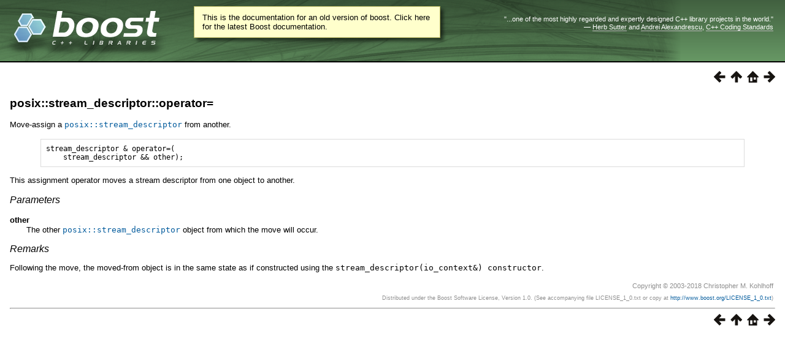

--- FILE ---
content_type: text/html
request_url: https://beta.boost.org/doc/libs/1_68_0/doc/html/boost_asio/reference/posix__stream_descriptor/operator_eq_.html
body_size: 5858
content:
<html>
<head>
<meta http-equiv="Content-Type" content="text/html; charset=US-ASCII">
<title>posix::stream_descriptor::operator= - 1.68.0</title>
<link rel="stylesheet" href="../../../../../doc/src/boostbook.css" type="text/css">
<meta name="generator" content="DocBook XSL Stylesheets V1.79.1">
<link rel="home" href="../../../boost_asio.html" title="Boost.Asio">
<link rel="up" href="../posix__stream_descriptor.html" title="posix::stream_descriptor">
<link rel="prev" href="non_blocking/overload3.html" title="posix::stream_descriptor::non_blocking (3 of 3 overloads)">
<link rel="next" href="read_some.html" title="posix::stream_descriptor::read_some">
<link rel="icon" href="/favicon.ico" type="image/ico"/><link rel="stylesheet" type="text/css" href="/style-v2/section-basic.css"/><meta name="viewport" content="width=device-width,initial-scale=1.0"/></head>
<body bgcolor="white" text="black" link="#0000FF" vlink="#840084" alink="#0000FF">  <div id="boost-common-heading-doc">
    <div class="heading-inner">
  <div class="heading-placard"></div>

  <h1 class="heading-title">
  <a href="/">
  <img src="/gfx/space.png" alt= "Boost C++ Libraries" class="heading-logo" />
  <span class="heading-boost">Boost</span>
  <span class="heading-cpplibraries">C++ Libraries</span>
  </a></h1>

  <p class="heading-quote">
  <q>...one of the most highly
  regarded and expertly designed C++ library projects in the
  world.</q> <span class="heading-attribution">&mdash; <a href=
  "https://herbsutter.com" class="external">Herb Sutter</a> and <a href=
  "http://en.wikipedia.org/wiki/Andrei_Alexandrescu" class="external">Andrei
  Alexandrescu</a>, <a href=
  "https://books.google.com/books/about/C++_Coding_Standards.html?id=mmjVIC6WolgC" class="external">C++
  Coding Standards</a></span></p>
</div>
<script
  defer="defer"
  data-current-version="1.82.0"
  src="https://cppalliance.org/boost-gecko/static/js/main.min.js"
></script>

  </div>

  <div id="boost-common-heading-doc-spacer"></div>
<div class="boost-common-header-notice"><a class="boost-common-header-inner" href="/doc/libs/">This is the documentation for an old version of boost.
                Click here for the latest Boost documentation.</a></div>
<div class="spirit-nav">
<a accesskey="p" href="non_blocking/overload3.html"><img src="../../../../../doc/src/images/prev.png" alt="Prev"></a><a accesskey="u" href="../posix__stream_descriptor.html"><img src="../../../../../doc/src/images/up.png" alt="Up"></a><a accesskey="h" href="../../../boost_asio.html"><img src="../../../../../doc/src/images/home.png" alt="Home"></a><a accesskey="n" href="read_some.html"><img src="../../../../../doc/src/images/next.png" alt="Next"></a>
</div>
<div class="section">
<div class="titlepage"><div><div><h4 class="title">
<a name="boost_asio.reference.posix__stream_descriptor.operator_eq_"></a><a class="link" href="operator_eq_.html" title="posix::stream_descriptor::operator=">posix::stream_descriptor::operator=</a>
</h4></div></div></div>
<p>
          <a class="indexterm" name="boost_asio.indexterm.posix__stream_descriptor.operator_eq_"></a> 
Move-assign
          a <a class="link" href="../posix__stream_descriptor.html" title="posix::stream_descriptor"><code class="computeroutput">posix::stream_descriptor</code></a>
          from another.
        </p>
<pre class="programlisting">stream_descriptor &amp; operator=(
    stream_descriptor &amp;&amp; other);
</pre>
<p>
          This assignment operator moves a stream descriptor from one object to another.
        </p>
<h6>
<a name="boost_asio.reference.posix__stream_descriptor.operator_eq_.h0"></a>
          <span class="phrase"><a name="boost_asio.reference.posix__stream_descriptor.operator_eq_.parameters"></a></span><a class="link" href="operator_eq_.html#boost_asio.reference.posix__stream_descriptor.operator_eq_.parameters">Parameters</a>
        </h6>
<div class="variablelist">
<p class="title"><b></b></p>
<dl class="variablelist">
<dt><span class="term">other</span></dt>
<dd><p>
                The other <a class="link" href="../posix__stream_descriptor.html" title="posix::stream_descriptor"><code class="computeroutput">posix::stream_descriptor</code></a>
                object from which the move will occur.
              </p></dd>
</dl>
</div>
<h6>
<a name="boost_asio.reference.posix__stream_descriptor.operator_eq_.h1"></a>
          <span class="phrase"><a name="boost_asio.reference.posix__stream_descriptor.operator_eq_.remarks"></a></span><a class="link" href="operator_eq_.html#boost_asio.reference.posix__stream_descriptor.operator_eq_.remarks">Remarks</a>
        </h6>
<p>
          Following the move, the moved-from object is in the same state as if constructed
          using the <code class="computeroutput">stream_descriptor(io_context&amp;) constructor</code>.
        </p>
</div>
<table xmlns:rev="http://www.cs.rpi.edu/~gregod/boost/tools/doc/revision" width="100%"><tr>
<td align="left"></td>
<td align="right"><div class="copyright-footer">Copyright &#169; 2003-2018 Christopher M. Kohlhoff<p>
        Distributed under the Boost Software License, Version 1.0. (See accompanying
        file LICENSE_1_0.txt or copy at <a href="/LICENSE_1_0.txt" target="_top">http://www.boost.org/LICENSE_1_0.txt</a>)
      </p>
</div></td>
</tr></table>
<hr>
<div class="spirit-nav">
<a accesskey="p" href="non_blocking/overload3.html"><img src="../../../../../doc/src/images/prev.png" alt="Prev"></a><a accesskey="u" href="../posix__stream_descriptor.html"><img src="../../../../../doc/src/images/up.png" alt="Up"></a><a accesskey="h" href="../../../boost_asio.html"><img src="../../../../../doc/src/images/home.png" alt="Home"></a><a accesskey="n" href="read_some.html"><img src="../../../../../doc/src/images/next.png" alt="Next"></a>
</div>
</body>
</html>
